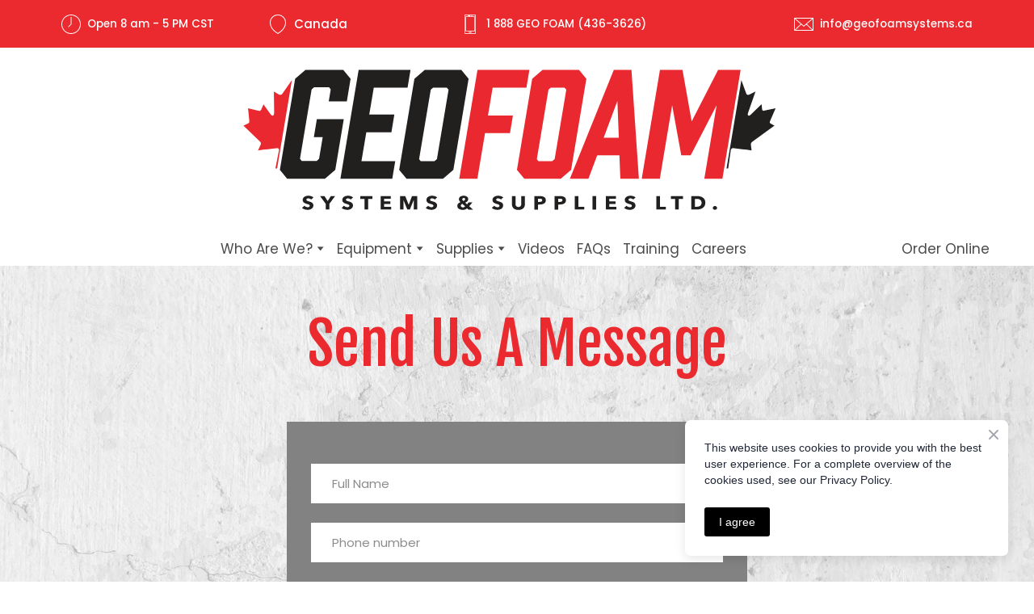

--- FILE ---
content_type: text/css; charset=utf-8
request_url: https://geofoamsystems.ca/site/68d31aa7813803525968ced1/google-fonts-5e72430a6538da002259e824.css
body_size: 88395
content:

/* latin */
@font-face {
  font-family: 'Fjalla One';
  font-style: normal;
  font-weight: 400;
  src: url("[data-uri]") format('woff2');
  unicode-range: U+0000-00FF, U+0131, U+0152-0153, U+02BB-02BC, U+02C6, U+02DA, U+02DC, U+0304, U+0308, U+0329, U+2000-206F, U+20AC, U+2122, U+2191, U+2193, U+2212, U+2215, U+FEFF, U+FFFD;
}


/* latin */
@font-face {
  font-family: 'Poppins';
  font-style: italic;
  font-weight: 400;
  src: url("[data-uri]") format('woff2');
  unicode-range: U+0000-00FF, U+0131, U+0152-0153, U+02BB-02BC, U+02C6, U+02DA, U+02DC, U+0304, U+0308, U+0329, U+2000-206F, U+20AC, U+2122, U+2191, U+2193, U+2212, U+2215, U+FEFF, U+FFFD;
}

/* latin */
@font-face {
  font-family: 'Poppins';
  font-style: italic;
  font-weight: 500;
  src: url("[data-uri]") format('woff2');
  unicode-range: U+0000-00FF, U+0131, U+0152-0153, U+02BB-02BC, U+02C6, U+02DA, U+02DC, U+0304, U+0308, U+0329, U+2000-206F, U+20AC, U+2122, U+2191, U+2193, U+2212, U+2215, U+FEFF, U+FFFD;
}

/* latin */
@font-face {
  font-family: 'Poppins';
  font-style: italic;
  font-weight: 700;
  src: url("[data-uri]") format('woff2');
  unicode-range: U+0000-00FF, U+0131, U+0152-0153, U+02BB-02BC, U+02C6, U+02DA, U+02DC, U+0304, U+0308, U+0329, U+2000-206F, U+20AC, U+2122, U+2191, U+2193, U+2212, U+2215, U+FEFF, U+FFFD;
}

/* latin */
@font-face {
  font-family: 'Poppins';
  font-style: normal;
  font-weight: 400;
  src: url("[data-uri]") format('woff2');
  unicode-range: U+0000-00FF, U+0131, U+0152-0153, U+02BB-02BC, U+02C6, U+02DA, U+02DC, U+0304, U+0308, U+0329, U+2000-206F, U+20AC, U+2122, U+2191, U+2193, U+2212, U+2215, U+FEFF, U+FFFD;
}

/* latin */
@font-face {
  font-family: 'Poppins';
  font-style: normal;
  font-weight: 500;
  src: url("[data-uri]") format('woff2');
  unicode-range: U+0000-00FF, U+0131, U+0152-0153, U+02BB-02BC, U+02C6, U+02DA, U+02DC, U+0304, U+0308, U+0329, U+2000-206F, U+20AC, U+2122, U+2191, U+2193, U+2212, U+2215, U+FEFF, U+FFFD;
}

/* latin */
@font-face {
  font-family: 'Poppins';
  font-style: normal;
  font-weight: 700;
  src: url("[data-uri]") format('woff2');
  unicode-range: U+0000-00FF, U+0131, U+0152-0153, U+02BB-02BC, U+02C6, U+02DA, U+02DC, U+0304, U+0308, U+0329, U+2000-206F, U+20AC, U+2122, U+2191, U+2193, U+2212, U+2215, U+FEFF, U+FFFD;
}



--- FILE ---
content_type: image/svg+xml
request_url: https://res2.yourwebsite.life/res/61b8c0f2d75c170022a3005f/61ba2ed0948b2f00232cde5c?nowebp
body_size: 2672
content:
<?xml version="1.0" encoding="utf-8"?>
<!-- Generator: Adobe Illustrator 26.0.2, SVG Export Plug-In . SVG Version: 6.00 Build 0)  -->
<svg version="1.1" id="Layer_1" xmlns="http://www.w3.org/2000/svg" xmlns:xlink="http://www.w3.org/1999/xlink" x="0px" y="0px"
	 viewBox="0 0 1416 395.6" style="enable-background:new 0 0 1416 395.6;" xml:space="preserve">
<style type="text/css">
	.st0{fill:#221F1F;}
	.st1{fill:#E9292F;}
</style>
<g>
	<path class="st0" d="M1341.5,202.8l58-42.3l-9.7-5.1c-4.3-1.7-2.6-4.4,0.1-10.8l12.6-28.9L1372,122c-3,0.5-4.6-1.4-4.7-3.2
		l-1.5-13.6l-27.9,26.8c-4,4.3-10.8,4.3-7-5.6l19.1-54.3l-14.6,7.1c-4.1,2.1-7.9,2.5-9.4-1.3l-12.9-35.3l-0.2,0.3l-38.5,228.8h0.1
		h4.2l7-49.4l4.4-3.3c17.2,2,32.6,3.9,49.7,6l-1.9-15C1337.7,207.2,1339.2,204.4,1341.5,202.8z"/>
	<path class="st1" d="M57.2,202.8l-43.8-42.3l11.4-5.1c4.9-1.7,4.1-4.4,3.5-10.8l-2.9-28.9l28.5,6.4c2.8,0.5,5.1-1.4,5.8-3.2
		l6.1-13.6L84.7,132c2.6,4.3,9.3,4.3,8.9-5.6l-0.8-54.3l12.2,7.1c3.4,2.1,7.1,2.5,9.9-1.3l24.8-35.3l0.1,0.3l-38.5,228.8H101h-4.2
		l9.7-49.4l-3.3-3.3c-17.9,2-33.9,3.9-51.8,6l7-15C59.5,207.2,58.9,204.4,57.2,202.8z"/>
	<path class="st0" d="M108.5,275.6l39.8-236.6l27-23.1h98.6l19.2,23.1l-9.8,58.4H236l5.2-30.9l-4.3-5.6h-39.1l-6.5,5.6L161,246.9
		l4.6,5.6h39.1l6.1-5.6l9.5-56.6h-23.1l7.8-46.5h70.3l-22.2,131.7l-27,23.1h-98.6L108.5,275.6z"/>
	<path class="st0" d="M266.5,298.6l47.6-282.7h135.4l-7.7,45.8h-88.2L341.8,132h65.5l-7.7,45.8h-65.5l-12.7,75.1h88.2l-7.7,45.8
		H266.5z"/>
	<path class="st0" d="M601.1,38.9l-39.8,236.6l-27,23.1h-95.2l-19.2-23.1l39.8-236.6l27-23.1H582L601.1,38.9z M544.1,62h-35.7
		l-6.1,5.2l-30.4,180.4l4.3,5.2h35.7l6.5-5.2l30.4-180.4L544.1,62z"/>
	<path class="st1" d="M759.8,15.9l-7.7,45.8h-88.2l-12.2,72.5h65.1l-7.7,45.8H644l-20,118.7h-47.3l47.6-282.7H759.8z"/>
	<path class="st1" d="M908.5,38.9l-39.8,236.6l-27,23.1h-95.2l-19.2-23.1l39.8-236.6l27-23.1h95.2L908.5,38.9z M851.4,62h-35.7
		l-6.1,5.2l-30.4,180.4l4.3,5.2h35.7l6.5-5.2l30.4-180.4L851.4,62z"/>
	<path class="st1" d="M994.8,237.6h-58l-22.9,61h-48.4L980.1,15.9h46.1l19.4,282.7h-48.4L994.8,237.6z M993.2,191.9l-3.7-95.2
		l-35.8,95.2H993.2z"/>
	<path class="st1" d="M1180.8,238h-24.6l-23.8-130.2l-32.1,190.9H1053l47.6-282.7h58.8l24,133.6l69-133.6h58.8l-47.6,282.7h-47.2
		l32.1-190.9L1180.8,238z"/>
	<g>
		<path class="st0" d="M1248.1,370.9c-1.1-0.9-2.4-1.4-3.9-1.4c-0.8,0-1.5,0.1-2.2,0.4c-0.7,0.3-1.3,0.6-1.8,1.1
			c-0.5,0.4-0.9,1-1.2,1.6c-0.3,0.6-0.4,1.2-0.4,1.9c0,0.7,0.1,1.3,0.4,1.9c0.3,0.6,0.7,1.1,1.2,1.5c0.5,0.4,1.1,0.8,1.8,1
			c0.7,0.2,1.4,0.4,2.2,0.4c1.5,0,2.8-0.5,3.9-1.4c1.1-0.9,1.6-2.1,1.6-3.5C1249.8,373,1249.2,371.8,1248.1,370.9"/>
		<path class="st0" d="M1208.2,366c-0.7,1.3-1.7,2.4-2.9,3.2c-1.2,0.8-2.6,1.4-4.2,1.7c-1.6,0.3-3.2,0.5-4.9,0.5h-4.5v-20.5h4.7
			c1.6,0,3.2,0.2,4.7,0.5c1.5,0.3,2.9,0.9,4.1,1.7c1.2,0.8,2.2,1.8,2.9,3.1c0.7,1.3,1.1,2.9,1.1,4.9
			C1209.2,363.1,1208.9,364.7,1208.2,366 M1217.2,352.8c-1.3-2.2-3-4-5.1-5.4c-2.1-1.3-4.5-2.3-7.2-2.9s-5.4-0.9-8.2-0.9h-14.2v35.1
			h14.6c2.7,0,5.4-0.3,8-1c2.6-0.7,5-1.7,7.1-3.2c2.1-1.4,3.8-3.3,5-5.5c1.3-2.2,1.9-4.9,1.9-8
			C1219.1,357.8,1218.5,355,1217.2,352.8"/>
		<polygon class="st0" points="1161,350.9 1161,343.7 1129.3,343.7 1129.3,350.9 1140.4,350.9 1140.4,378.7 1149.9,378.7 
			1149.9,350.9 		"/>
		<polygon class="st0" points="1115.8,378.7 1115.8,371.4 1100.7,371.4 1100.7,343.7 1091.1,343.7 1091.1,378.7 		"/>
		<path class="st0" d="M1036.9,347.1c-1.7-1.4-3.8-2.5-6.1-3.2s-4.6-1.1-6.8-1.1c-1.8,0-3.7,0.2-5.5,0.6c-1.8,0.4-3.4,1.1-4.9,2
			s-2.6,2-3.5,3.4c-0.9,1.4-1.3,3.1-1.3,5c0,1.6,0.3,2.9,0.9,4c0.6,1.1,1.3,2,2.3,2.8c0.9,0.8,2,1.4,3.2,1.9
			c1.2,0.5,2.4,0.9,3.7,1.3c1.3,0.4,2.4,0.7,3.5,1c1,0.3,1.9,0.7,2.6,1c0.7,0.4,1.2,0.8,1.6,1.3c0.4,0.5,0.6,1,0.6,1.7
			c0,0.7-0.1,1.3-0.4,1.8c-0.3,0.5-0.7,0.9-1.2,1.2c-0.5,0.3-1.1,0.5-1.7,0.6c-0.7,0.1-1.3,0.2-2.1,0.2c-1.6,0-3.1-0.4-4.7-1.1
			c-1.6-0.7-2.8-1.6-3.8-2.7l-6.2,5.6c1.7,1.6,3.9,2.9,6.5,3.7c2.6,0.9,5.3,1.3,8.1,1.3c1.9,0,3.8-0.2,5.6-0.7
			c1.8-0.5,3.4-1.2,4.8-2.1c1.4-1,2.5-2.2,3.4-3.6c0.8-1.5,1.2-3.2,1.2-5.2c0-1.7-0.4-3.2-1.2-4.4s-1.8-2.2-2.9-2.9
			s-2.5-1.4-3.9-1.9c-1.4-0.5-2.8-0.9-4.2-1.3c-0.9-0.3-1.8-0.5-2.5-0.8c-0.7-0.2-1.4-0.5-1.9-0.8c-0.5-0.3-0.9-0.6-1.2-1
			c-0.3-0.4-0.4-0.9-0.4-1.5c0-0.7,0.2-1.3,0.5-1.7c0.4-0.4,0.8-0.8,1.3-1.1c0.5-0.3,1.1-0.5,1.7-0.6c0.6-0.1,1.3-0.1,1.9-0.1
			c1.2,0,2.5,0.3,3.8,0.8s2.4,1.3,3.2,2.2L1036.9,347.1z"/>
		<polygon class="st0" points="986.7,378.7 986.7,371.5 968.5,371.5 968.5,364.2 984.8,364.2 984.8,357.5 968.5,357.5 968.5,350.8 
			985.7,350.8 985.7,343.7 959.3,343.7 959.3,378.7 		"/>
		<rect x="924.5" y="343.7" class="st0" width="9.5" height="35.1"/>
		<polygon class="st0" points="902.9,378.7 902.9,371.4 887.7,371.4 887.7,343.7 878.2,343.7 878.2,378.7 		"/>
		<path class="st0" d="M845.3,356.6c-0.4,0.5-0.9,1-1.5,1.3c-0.6,0.3-1.4,0.6-2.2,0.7c-0.8,0.1-1.7,0.2-2.5,0.2h-4v-8.3h4.2
			c0.8,0,1.7,0.1,2.5,0.1c0.8,0.1,1.5,0.3,2.1,0.6c0.6,0.3,1.1,0.7,1.5,1.2c0.4,0.5,0.6,1.2,0.6,2
			C845.8,355.4,845.6,356,845.3,356.6 M854.1,349.4c-0.8-1.4-1.9-2.5-3.3-3.3c-1.4-0.8-3-1.4-4.9-1.8c-1.9-0.4-3.9-0.6-6-0.6h-14.4
			v35.1h9.5v-13.2h4.7c2,0,4-0.2,5.9-0.6c1.9-0.4,3.6-1,5-1.9c1.4-0.9,2.6-2,3.4-3.4c0.9-1.4,1.3-3.1,1.3-5.2
			C855.3,352.5,854.9,350.8,854.1,349.4"/>
		<path class="st0" d="M792.6,356.6c-0.4,0.5-0.9,1-1.5,1.3c-0.6,0.3-1.4,0.6-2.2,0.7c-0.8,0.1-1.7,0.2-2.5,0.2h-4v-8.3h4.2
			c0.9,0,1.7,0.1,2.5,0.1c0.8,0.1,1.5,0.3,2.1,0.6c0.6,0.3,1.1,0.7,1.5,1.2c0.4,0.5,0.6,1.2,0.6,2C793.2,355.4,793,356,792.6,356.6
			 M801.5,349.4c-0.8-1.4-1.9-2.5-3.3-3.3c-1.4-0.8-3-1.4-4.9-1.8c-1.9-0.4-3.9-0.6-6-0.6h-14.4v35.1h9.5v-13.2h4.7
			c2,0,4-0.2,5.9-0.6c1.9-0.4,3.6-1,5-1.9c1.4-0.9,2.6-2,3.4-3.4c0.8-1.4,1.3-3.1,1.3-5.2C802.6,352.5,802.2,350.8,801.5,349.4"/>
		<path class="st0" d="M748,365.5v-21.8h-9.5v21.1c0,1-0.1,1.9-0.4,2.7c-0.3,0.9-0.7,1.6-1.3,2.3c-0.6,0.7-1.4,1.2-2.3,1.6
			c-0.9,0.4-2.1,0.6-3.4,0.6c-1.3,0-2.5-0.2-3.4-0.6c-0.9-0.4-1.7-0.9-2.3-1.6c-0.6-0.7-1-1.4-1.3-2.3c-0.3-0.9-0.4-1.8-0.4-2.7
			v-21.1h-9.4v21.8c0,2.1,0.4,4,1.2,5.8c0.8,1.7,1.9,3.2,3.3,4.5c1.4,1.2,3.2,2.2,5.3,2.9c2.1,0.7,4.4,1,7,1c2.5,0,4.9-0.3,7-1
			s3.9-1.7,5.3-2.9c1.5-1.2,2.6-2.7,3.4-4.5C747.6,369.6,748,367.6,748,365.5"/>
		<path class="st0" d="M691.6,347.1c-1.7-1.4-3.8-2.5-6.1-3.2c-2.3-0.7-4.6-1.1-6.8-1.1c-1.8,0-3.7,0.2-5.5,0.6
			c-1.8,0.4-3.4,1.1-4.9,2c-1.4,0.9-2.6,2-3.5,3.4c-0.9,1.4-1.3,3.1-1.3,5c0,1.6,0.3,2.9,0.9,4c0.6,1.1,1.3,2,2.3,2.8
			c0.9,0.8,2,1.4,3.2,1.9c1.2,0.5,2.4,0.9,3.7,1.3c1.3,0.4,2.4,0.7,3.5,1c1,0.3,1.9,0.7,2.5,1c0.7,0.4,1.2,0.8,1.6,1.3
			c0.4,0.5,0.6,1,0.6,1.7c0,0.7-0.1,1.3-0.4,1.8c-0.3,0.5-0.7,0.9-1.2,1.2c-0.5,0.3-1.1,0.5-1.7,0.6c-0.7,0.1-1.3,0.2-2.1,0.2
			c-1.6,0-3.1-0.4-4.7-1.1c-1.6-0.7-2.8-1.6-3.8-2.7l-6.2,5.6c1.7,1.6,3.9,2.9,6.5,3.7c2.6,0.9,5.3,1.3,8.1,1.3
			c1.9,0,3.8-0.2,5.6-0.7c1.8-0.5,3.4-1.2,4.8-2.1c1.4-1,2.5-2.2,3.3-3.6c0.8-1.5,1.3-3.2,1.3-5.2c0-1.7-0.4-3.2-1.2-4.4
			c-0.8-1.2-1.8-2.2-2.9-2.9c-1.2-0.8-2.5-1.4-3.9-1.9c-1.4-0.5-2.8-0.9-4.2-1.3c-0.9-0.3-1.8-0.5-2.5-0.8c-0.7-0.2-1.4-0.5-1.9-0.8
			c-0.5-0.3-0.9-0.6-1.2-1c-0.3-0.4-0.4-0.9-0.4-1.5c0-0.7,0.2-1.3,0.5-1.7c0.4-0.4,0.8-0.8,1.3-1.1c0.5-0.3,1.1-0.5,1.7-0.6
			c0.6-0.1,1.3-0.1,1.9-0.1c1.2,0,2.5,0.3,3.8,0.8c1.3,0.5,2.4,1.3,3.2,2.2L691.6,347.1z"/>
		<path class="st0" d="M592,370.4c-0.7,0.9-1.5,1.5-2.5,2c-1,0.5-2.1,0.7-3.3,0.7c-0.7,0-1.3-0.1-1.9-0.3c-0.6-0.2-1.2-0.5-1.7-0.9
			c-0.5-0.4-0.9-0.8-1.2-1.4c-0.3-0.5-0.5-1.2-0.5-1.9c0-1.3,0.4-2.3,1.2-3c0.8-0.7,1.8-1.3,2.9-1.7L592,370.4z M590.7,354.6
			c-0.9,0.8-2,1.4-3.2,1.8c-1-0.7-1.7-1.4-2.2-2.2c-0.5-0.8-0.7-1.6-0.7-2.4c0-0.9,0.4-1.7,1.1-2.3c0.7-0.6,1.6-0.9,2.7-0.9
			c1.1,0,2.1,0.3,2.7,0.9c0.7,0.6,1,1.4,1,2.3C592,353,591.6,353.9,590.7,354.6 M612.5,378.7l-9.8-8.7l8.5-10.1h-10.1l-3.9,5.4
			l-4.9-4.5c1.1-0.5,2.1-1,3-1.6c1-0.6,1.8-1.3,2.5-2c0.7-0.7,1.3-1.6,1.7-2.5c0.4-0.9,0.6-1.9,0.6-3c0-1.6-0.3-2.9-1-4
			c-0.7-1.1-1.6-2-2.7-2.8c-1.1-0.7-2.4-1.3-3.9-1.6c-1.4-0.3-2.9-0.5-4.4-0.5c-1.4,0-2.9,0.2-4.4,0.5c-1.5,0.3-2.8,0.9-3.9,1.6
			c-1.2,0.7-2.1,1.6-2.9,2.8c-0.7,1.1-1.1,2.5-1.1,4.1c0,1.5,0.4,2.9,1.1,4.2c0.7,1.3,1.7,2.4,2.9,3.5c-1.1,0.4-2.1,0.9-3.1,1.5
			c-1,0.6-1.9,1.3-2.6,2.1c-0.8,0.8-1.4,1.7-1.8,2.7c-0.4,1-0.7,2.1-0.7,3.4c0,1.8,0.4,3.3,1.2,4.6c0.8,1.3,1.8,2.4,3.2,3.3
			c1.3,0.9,2.8,1.5,4.5,1.9c1.7,0.4,3.4,0.6,5.2,0.6c2.7,0,5-0.4,6.8-1.2c1.8-0.8,3.4-1.8,4.6-2.9l3.7,3.4H612.5z"/>
		<path class="st0" d="M519.1,347.1c-1.7-1.4-3.8-2.5-6.1-3.2c-2.3-0.7-4.6-1.1-6.8-1.1c-1.8,0-3.7,0.2-5.5,0.6
			c-1.8,0.4-3.4,1.1-4.9,2c-1.4,0.9-2.6,2-3.5,3.4c-0.9,1.4-1.3,3.1-1.3,5c0,1.6,0.3,2.9,0.9,4c0.6,1.1,1.3,2,2.3,2.8
			c0.9,0.8,2,1.4,3.2,1.9c1.2,0.5,2.4,0.9,3.7,1.3c1.3,0.4,2.4,0.7,3.5,1c1,0.3,1.9,0.7,2.5,1c0.7,0.4,1.2,0.8,1.6,1.3
			c0.4,0.5,0.6,1,0.6,1.7c0,0.7-0.1,1.3-0.4,1.8c-0.3,0.5-0.7,0.9-1.2,1.2c-0.5,0.3-1.1,0.5-1.7,0.6c-0.7,0.1-1.3,0.2-2.1,0.2
			c-1.6,0-3.1-0.4-4.7-1.1c-1.6-0.7-2.8-1.6-3.8-2.7l-6.2,5.6c1.7,1.6,3.9,2.9,6.5,3.7c2.6,0.9,5.3,1.3,8.1,1.3
			c1.9,0,3.8-0.2,5.6-0.7c1.8-0.5,3.4-1.2,4.8-2.1c1.4-1,2.5-2.2,3.3-3.6c0.8-1.5,1.3-3.2,1.3-5.2c0-1.7-0.4-3.2-1.2-4.4
			c-0.8-1.2-1.8-2.2-2.9-2.9c-1.2-0.8-2.5-1.4-3.9-1.9c-1.4-0.5-2.8-0.9-4.2-1.3c-0.9-0.3-1.8-0.5-2.5-0.8c-0.7-0.2-1.4-0.5-1.9-0.8
			c-0.5-0.3-0.9-0.6-1.2-1c-0.3-0.4-0.4-0.9-0.4-1.5c0-0.7,0.2-1.3,0.5-1.7c0.4-0.4,0.8-0.8,1.3-1.1c0.5-0.3,1.1-0.5,1.7-0.6
			c0.6-0.1,1.3-0.1,1.9-0.1c1.2,0,2.5,0.3,3.8,0.8c1.3,0.5,2.4,1.3,3.2,2.2L519.1,347.1z"/>
		<polygon class="st0" points="467.2,378.7 467.2,343.7 453.4,343.7 444.9,366.2 444.7,366.2 435.7,343.7 422.3,343.7 422.3,378.7 
			431.2,378.7 431,353.9 431.1,353.9 441.1,378.7 447.7,378.7 457.9,353.9 458.1,353.9 457.8,378.7 		"/>
		<polygon class="st0" points="398.8,378.7 398.8,371.5 380.6,371.5 380.6,364.2 396.9,364.2 396.9,357.5 380.6,357.5 380.6,350.8 
			397.8,350.8 397.8,343.7 371.4,343.7 371.4,378.7 		"/>
		<polygon class="st0" points="349.9,350.9 349.9,343.7 318.3,343.7 318.3,350.9 329.4,350.9 329.4,378.7 338.8,378.7 338.8,350.9 
					"/>
		<path class="st0" d="M299.6,347.1c-1.7-1.4-3.8-2.5-6.1-3.2c-2.3-0.7-4.6-1.1-6.8-1.1c-1.9,0-3.7,0.2-5.5,0.6
			c-1.8,0.4-3.4,1.1-4.9,2c-1.4,0.9-2.6,2-3.5,3.4c-0.9,1.4-1.3,3.1-1.3,5c0,1.6,0.3,2.9,0.9,4c0.6,1.1,1.3,2,2.3,2.8
			c0.9,0.8,2,1.4,3.2,1.9c1.2,0.5,2.4,0.9,3.7,1.3c1.3,0.4,2.4,0.7,3.5,1c1,0.3,1.9,0.7,2.5,1c0.7,0.4,1.2,0.8,1.6,1.3
			c0.4,0.5,0.6,1,0.6,1.7c0,0.7-0.1,1.3-0.4,1.8c-0.3,0.5-0.7,0.9-1.2,1.2c-0.5,0.3-1.1,0.5-1.7,0.6c-0.7,0.1-1.3,0.2-2.1,0.2
			c-1.6,0-3.1-0.4-4.7-1.1c-1.6-0.7-2.8-1.6-3.8-2.7l-6.2,5.6c1.7,1.6,3.9,2.9,6.5,3.7s5.3,1.3,8.1,1.3c1.9,0,3.8-0.2,5.6-0.7
			c1.8-0.5,3.4-1.2,4.8-2.1c1.4-1,2.5-2.2,3.4-3.6c0.8-1.5,1.2-3.2,1.2-5.2c0-1.7-0.4-3.2-1.2-4.4c-0.8-1.2-1.8-2.2-2.9-2.9
			c-1.2-0.8-2.5-1.4-3.9-1.9c-1.4-0.5-2.8-0.9-4.2-1.3c-0.9-0.3-1.8-0.5-2.5-0.8c-0.7-0.2-1.4-0.5-1.9-0.8c-0.5-0.3-0.9-0.6-1.2-1
			c-0.3-0.4-0.4-0.9-0.4-1.5c0-0.7,0.2-1.3,0.5-1.7c0.4-0.4,0.8-0.8,1.3-1.1c0.5-0.3,1.1-0.5,1.7-0.6c0.6-0.1,1.3-0.1,1.9-0.1
			c1.2,0,2.5,0.3,3.8,0.8s2.4,1.3,3.2,2.2L299.6,347.1z"/>
		<polygon class="st0" points="252.7,343.7 241.6,343.7 233.3,356.7 224.9,343.7 213.4,343.7 228.2,363.9 228.2,378.7 237.6,378.7 
			237.6,363.9 		"/>
		<path class="st0" d="M196.2,347.1c-1.7-1.4-3.8-2.5-6.1-3.2c-2.3-0.7-4.6-1.1-6.8-1.1c-1.9,0-3.7,0.2-5.5,0.6
			c-1.8,0.4-3.4,1.1-4.9,2c-1.4,0.9-2.6,2-3.5,3.4c-0.9,1.4-1.3,3.1-1.3,5c0,1.6,0.3,2.9,0.9,4c0.6,1.1,1.3,2,2.3,2.8
			c0.9,0.8,2,1.4,3.2,1.9c1.2,0.5,2.4,0.9,3.7,1.3c1.3,0.4,2.4,0.7,3.5,1c1,0.3,1.9,0.7,2.5,1c0.7,0.4,1.2,0.8,1.6,1.3
			c0.4,0.5,0.6,1,0.6,1.7c0,0.7-0.1,1.3-0.4,1.8c-0.3,0.5-0.7,0.9-1.2,1.2c-0.5,0.3-1.1,0.5-1.7,0.6c-0.7,0.1-1.3,0.2-2.1,0.2
			c-1.6,0-3.1-0.4-4.7-1.1c-1.6-0.7-2.8-1.6-3.8-2.7l-6.2,5.6c1.7,1.6,3.9,2.9,6.5,3.7c2.6,0.9,5.3,1.3,8.1,1.3
			c1.9,0,3.8-0.2,5.6-0.7c1.8-0.5,3.4-1.2,4.8-2.1c1.4-1,2.5-2.2,3.4-3.6c0.8-1.5,1.2-3.2,1.2-5.2c0-1.7-0.4-3.2-1.2-4.4
			c-0.8-1.2-1.8-2.2-2.9-2.9c-1.2-0.8-2.5-1.4-3.9-1.9c-1.4-0.5-2.8-0.9-4.2-1.3c-0.9-0.3-1.8-0.5-2.5-0.8c-0.7-0.2-1.4-0.5-1.9-0.8
			c-0.5-0.3-0.9-0.6-1.2-1c-0.3-0.4-0.4-0.9-0.4-1.5c0-0.7,0.2-1.3,0.5-1.7c0.4-0.4,0.8-0.8,1.3-1.1c0.5-0.3,1.1-0.5,1.7-0.6
			c0.6-0.1,1.3-0.1,1.9-0.1c1.2,0,2.5,0.3,3.8,0.8s2.4,1.3,3.2,2.2L196.2,347.1z"/>
	</g>
</g>
</svg>
